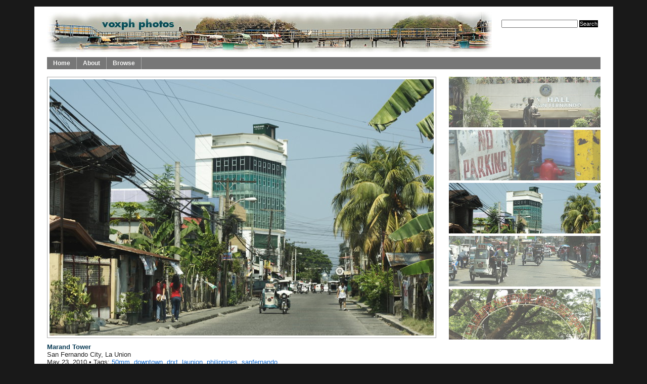

--- FILE ---
content_type: text/html; charset=UTF-8
request_url: https://www.voxph.com/view/388/
body_size: 3826
content:
<!DOCTYPE html PUBLIC "-//W3C//DTD XHTML 1.0 Transitional//EN" "http://www.w3.org/TR/xhtml1/DTD/xhtml1-transitional.dtd">
<html xmlns="http://www.w3.org/1999/xhtml" lang="en-US">
<head profile="http://gmpg.org/xfn/11">
<meta http-equiv="Content-Type" content="text/html; charset=UTF-8" />
<title>Marand Tower | voxph photos</title>
<link rel="stylesheet" href="https://www.voxph.com/wp-content/themes/vox/style.css" type="text/css" media="screen" />
<link rel="alternate" type="application/rss+xml" title="voxph photos RSS Feed" href="https://www.voxph.com/feed/" />
<link rel="pingback" href="https://www.voxph.com/xmlrpc.php" />
<link rel="shortcut icon" href="/favicon.ico" />
<meta name='robots' content='max-image-preview:large' />
	<style>img:is([sizes="auto" i], [sizes^="auto," i]) { contain-intrinsic-size: 3000px 1500px }</style>
	<link rel='stylesheet' id='wp-block-library-css' href='https://www.voxph.com/wp-includes/css/dist/block-library/style.min.css?ver=6.8.3' type='text/css' media='all' />
<style id='classic-theme-styles-inline-css' type='text/css'>
/*! This file is auto-generated */
.wp-block-button__link{color:#fff;background-color:#32373c;border-radius:9999px;box-shadow:none;text-decoration:none;padding:calc(.667em + 2px) calc(1.333em + 2px);font-size:1.125em}.wp-block-file__button{background:#32373c;color:#fff;text-decoration:none}
</style>
<style id='global-styles-inline-css' type='text/css'>
:root{--wp--preset--aspect-ratio--square: 1;--wp--preset--aspect-ratio--4-3: 4/3;--wp--preset--aspect-ratio--3-4: 3/4;--wp--preset--aspect-ratio--3-2: 3/2;--wp--preset--aspect-ratio--2-3: 2/3;--wp--preset--aspect-ratio--16-9: 16/9;--wp--preset--aspect-ratio--9-16: 9/16;--wp--preset--color--black: #000000;--wp--preset--color--cyan-bluish-gray: #abb8c3;--wp--preset--color--white: #ffffff;--wp--preset--color--pale-pink: #f78da7;--wp--preset--color--vivid-red: #cf2e2e;--wp--preset--color--luminous-vivid-orange: #ff6900;--wp--preset--color--luminous-vivid-amber: #fcb900;--wp--preset--color--light-green-cyan: #7bdcb5;--wp--preset--color--vivid-green-cyan: #00d084;--wp--preset--color--pale-cyan-blue: #8ed1fc;--wp--preset--color--vivid-cyan-blue: #0693e3;--wp--preset--color--vivid-purple: #9b51e0;--wp--preset--gradient--vivid-cyan-blue-to-vivid-purple: linear-gradient(135deg,rgba(6,147,227,1) 0%,rgb(155,81,224) 100%);--wp--preset--gradient--light-green-cyan-to-vivid-green-cyan: linear-gradient(135deg,rgb(122,220,180) 0%,rgb(0,208,130) 100%);--wp--preset--gradient--luminous-vivid-amber-to-luminous-vivid-orange: linear-gradient(135deg,rgba(252,185,0,1) 0%,rgba(255,105,0,1) 100%);--wp--preset--gradient--luminous-vivid-orange-to-vivid-red: linear-gradient(135deg,rgba(255,105,0,1) 0%,rgb(207,46,46) 100%);--wp--preset--gradient--very-light-gray-to-cyan-bluish-gray: linear-gradient(135deg,rgb(238,238,238) 0%,rgb(169,184,195) 100%);--wp--preset--gradient--cool-to-warm-spectrum: linear-gradient(135deg,rgb(74,234,220) 0%,rgb(151,120,209) 20%,rgb(207,42,186) 40%,rgb(238,44,130) 60%,rgb(251,105,98) 80%,rgb(254,248,76) 100%);--wp--preset--gradient--blush-light-purple: linear-gradient(135deg,rgb(255,206,236) 0%,rgb(152,150,240) 100%);--wp--preset--gradient--blush-bordeaux: linear-gradient(135deg,rgb(254,205,165) 0%,rgb(254,45,45) 50%,rgb(107,0,62) 100%);--wp--preset--gradient--luminous-dusk: linear-gradient(135deg,rgb(255,203,112) 0%,rgb(199,81,192) 50%,rgb(65,88,208) 100%);--wp--preset--gradient--pale-ocean: linear-gradient(135deg,rgb(255,245,203) 0%,rgb(182,227,212) 50%,rgb(51,167,181) 100%);--wp--preset--gradient--electric-grass: linear-gradient(135deg,rgb(202,248,128) 0%,rgb(113,206,126) 100%);--wp--preset--gradient--midnight: linear-gradient(135deg,rgb(2,3,129) 0%,rgb(40,116,252) 100%);--wp--preset--font-size--small: 13px;--wp--preset--font-size--medium: 20px;--wp--preset--font-size--large: 36px;--wp--preset--font-size--x-large: 42px;--wp--preset--spacing--20: 0.44rem;--wp--preset--spacing--30: 0.67rem;--wp--preset--spacing--40: 1rem;--wp--preset--spacing--50: 1.5rem;--wp--preset--spacing--60: 2.25rem;--wp--preset--spacing--70: 3.38rem;--wp--preset--spacing--80: 5.06rem;--wp--preset--shadow--natural: 6px 6px 9px rgba(0, 0, 0, 0.2);--wp--preset--shadow--deep: 12px 12px 50px rgba(0, 0, 0, 0.4);--wp--preset--shadow--sharp: 6px 6px 0px rgba(0, 0, 0, 0.2);--wp--preset--shadow--outlined: 6px 6px 0px -3px rgba(255, 255, 255, 1), 6px 6px rgba(0, 0, 0, 1);--wp--preset--shadow--crisp: 6px 6px 0px rgba(0, 0, 0, 1);}:where(.is-layout-flex){gap: 0.5em;}:where(.is-layout-grid){gap: 0.5em;}body .is-layout-flex{display: flex;}.is-layout-flex{flex-wrap: wrap;align-items: center;}.is-layout-flex > :is(*, div){margin: 0;}body .is-layout-grid{display: grid;}.is-layout-grid > :is(*, div){margin: 0;}:where(.wp-block-columns.is-layout-flex){gap: 2em;}:where(.wp-block-columns.is-layout-grid){gap: 2em;}:where(.wp-block-post-template.is-layout-flex){gap: 1.25em;}:where(.wp-block-post-template.is-layout-grid){gap: 1.25em;}.has-black-color{color: var(--wp--preset--color--black) !important;}.has-cyan-bluish-gray-color{color: var(--wp--preset--color--cyan-bluish-gray) !important;}.has-white-color{color: var(--wp--preset--color--white) !important;}.has-pale-pink-color{color: var(--wp--preset--color--pale-pink) !important;}.has-vivid-red-color{color: var(--wp--preset--color--vivid-red) !important;}.has-luminous-vivid-orange-color{color: var(--wp--preset--color--luminous-vivid-orange) !important;}.has-luminous-vivid-amber-color{color: var(--wp--preset--color--luminous-vivid-amber) !important;}.has-light-green-cyan-color{color: var(--wp--preset--color--light-green-cyan) !important;}.has-vivid-green-cyan-color{color: var(--wp--preset--color--vivid-green-cyan) !important;}.has-pale-cyan-blue-color{color: var(--wp--preset--color--pale-cyan-blue) !important;}.has-vivid-cyan-blue-color{color: var(--wp--preset--color--vivid-cyan-blue) !important;}.has-vivid-purple-color{color: var(--wp--preset--color--vivid-purple) !important;}.has-black-background-color{background-color: var(--wp--preset--color--black) !important;}.has-cyan-bluish-gray-background-color{background-color: var(--wp--preset--color--cyan-bluish-gray) !important;}.has-white-background-color{background-color: var(--wp--preset--color--white) !important;}.has-pale-pink-background-color{background-color: var(--wp--preset--color--pale-pink) !important;}.has-vivid-red-background-color{background-color: var(--wp--preset--color--vivid-red) !important;}.has-luminous-vivid-orange-background-color{background-color: var(--wp--preset--color--luminous-vivid-orange) !important;}.has-luminous-vivid-amber-background-color{background-color: var(--wp--preset--color--luminous-vivid-amber) !important;}.has-light-green-cyan-background-color{background-color: var(--wp--preset--color--light-green-cyan) !important;}.has-vivid-green-cyan-background-color{background-color: var(--wp--preset--color--vivid-green-cyan) !important;}.has-pale-cyan-blue-background-color{background-color: var(--wp--preset--color--pale-cyan-blue) !important;}.has-vivid-cyan-blue-background-color{background-color: var(--wp--preset--color--vivid-cyan-blue) !important;}.has-vivid-purple-background-color{background-color: var(--wp--preset--color--vivid-purple) !important;}.has-black-border-color{border-color: var(--wp--preset--color--black) !important;}.has-cyan-bluish-gray-border-color{border-color: var(--wp--preset--color--cyan-bluish-gray) !important;}.has-white-border-color{border-color: var(--wp--preset--color--white) !important;}.has-pale-pink-border-color{border-color: var(--wp--preset--color--pale-pink) !important;}.has-vivid-red-border-color{border-color: var(--wp--preset--color--vivid-red) !important;}.has-luminous-vivid-orange-border-color{border-color: var(--wp--preset--color--luminous-vivid-orange) !important;}.has-luminous-vivid-amber-border-color{border-color: var(--wp--preset--color--luminous-vivid-amber) !important;}.has-light-green-cyan-border-color{border-color: var(--wp--preset--color--light-green-cyan) !important;}.has-vivid-green-cyan-border-color{border-color: var(--wp--preset--color--vivid-green-cyan) !important;}.has-pale-cyan-blue-border-color{border-color: var(--wp--preset--color--pale-cyan-blue) !important;}.has-vivid-cyan-blue-border-color{border-color: var(--wp--preset--color--vivid-cyan-blue) !important;}.has-vivid-purple-border-color{border-color: var(--wp--preset--color--vivid-purple) !important;}.has-vivid-cyan-blue-to-vivid-purple-gradient-background{background: var(--wp--preset--gradient--vivid-cyan-blue-to-vivid-purple) !important;}.has-light-green-cyan-to-vivid-green-cyan-gradient-background{background: var(--wp--preset--gradient--light-green-cyan-to-vivid-green-cyan) !important;}.has-luminous-vivid-amber-to-luminous-vivid-orange-gradient-background{background: var(--wp--preset--gradient--luminous-vivid-amber-to-luminous-vivid-orange) !important;}.has-luminous-vivid-orange-to-vivid-red-gradient-background{background: var(--wp--preset--gradient--luminous-vivid-orange-to-vivid-red) !important;}.has-very-light-gray-to-cyan-bluish-gray-gradient-background{background: var(--wp--preset--gradient--very-light-gray-to-cyan-bluish-gray) !important;}.has-cool-to-warm-spectrum-gradient-background{background: var(--wp--preset--gradient--cool-to-warm-spectrum) !important;}.has-blush-light-purple-gradient-background{background: var(--wp--preset--gradient--blush-light-purple) !important;}.has-blush-bordeaux-gradient-background{background: var(--wp--preset--gradient--blush-bordeaux) !important;}.has-luminous-dusk-gradient-background{background: var(--wp--preset--gradient--luminous-dusk) !important;}.has-pale-ocean-gradient-background{background: var(--wp--preset--gradient--pale-ocean) !important;}.has-electric-grass-gradient-background{background: var(--wp--preset--gradient--electric-grass) !important;}.has-midnight-gradient-background{background: var(--wp--preset--gradient--midnight) !important;}.has-small-font-size{font-size: var(--wp--preset--font-size--small) !important;}.has-medium-font-size{font-size: var(--wp--preset--font-size--medium) !important;}.has-large-font-size{font-size: var(--wp--preset--font-size--large) !important;}.has-x-large-font-size{font-size: var(--wp--preset--font-size--x-large) !important;}
:where(.wp-block-post-template.is-layout-flex){gap: 1.25em;}:where(.wp-block-post-template.is-layout-grid){gap: 1.25em;}
:where(.wp-block-columns.is-layout-flex){gap: 2em;}:where(.wp-block-columns.is-layout-grid){gap: 2em;}
:root :where(.wp-block-pullquote){font-size: 1.5em;line-height: 1.6;}
</style>
<link rel="https://api.w.org/" href="https://www.voxph.com/wp-json/" /><link rel="alternate" title="JSON" type="application/json" href="https://www.voxph.com/wp-json/wp/v2/posts/388" /><meta name="generator" content="WordPress 6.8.3" />
<link rel="canonical" href="https://www.voxph.com/view/388/" />
<link rel='shortlink' href='https://www.voxph.com/?p=388' />
<link rel="alternate" title="oEmbed (JSON)" type="application/json+oembed" href="https://www.voxph.com/wp-json/oembed/1.0/embed?url=https%3A%2F%2Fwww.voxph.com%2Fview%2F388%2F" />
<link rel="alternate" title="oEmbed (XML)" type="text/xml+oembed" href="https://www.voxph.com/wp-json/oembed/1.0/embed?url=https%3A%2F%2Fwww.voxph.com%2Fview%2F388%2F&#038;format=xml" />
<script type="text/javascript">
//<![CDATA[
sfHover=function(){var c=document.getElementById("nav").getElementsByTagName("LI");for(var d=0;d<c.length;d++){c[d].onmouseover=function(){this.className+=" sfhover"};c[d].onmouseout=function(){this.className=this.className.replace(new RegExp(" sfhover\\b"),"")}}};if(window.attachEvent){window.attachEvent("onload",sfHover)}function expand(b){b.style.display=(b.style.display=="none")?"":"none"}
//]]>
</script>
<!-- Matomo -->
<script>
  var _paq = window._paq = window._paq || [];
  /* tracker methods like "setCustomDimension" should be called before "trackPageView" */
  _paq.push(["disableCookies"]);
  _paq.push(['trackPageView']);
  _paq.push(['enableLinkTracking']);
  (function() {
    var u="https://www.voxph.com/analytics/";
    _paq.push(['setTrackerUrl', u+'matomo.php']);
    _paq.push(['setSiteId', '2']);
    var d=document, g=d.createElement('script'), s=d.getElementsByTagName('script')[0];
    g.async=true; g.src=u+'matomo.js'; s.parentNode.insertBefore(g,s);
  })();
</script>
<!-- End Matomo Code -->
</head>
<body>
<div id="page" class="clearfloat">
<div class="clearfloat">
<div id="branding" class="left">
<a href="https://www.voxph.com/" id="logo">voxph photos</a>
</div>
<div class="right"><form method="get" id="searchform" action="https://www.voxph.com/">
<div><input type="text" value="" name="s" id="s" />
<input type="submit" id="searchsubmit" value="Search" class="button" />
</div>
</form>
</div>
</div>
<ul id="nav" class="clearfloat">
<li><a href="https://www.voxph.com/" class="on">Home</a></li> 
<li class="page_item page-item-415"><a href="https://www.voxph.com/about/">About</a></li>
<li>
<a href="#">Browse</a>
<ul>
<li class="tag-item tag-item-1"><a href="https://www.voxph.com/archive/">Archive</a></li>
<li class="tag-item tag-item-2"><a href="https://www.voxph.com/monthly/">Monthly</a></li>
<li class="tag-item tag-item-3"><a href="https://www.voxph.com/tags/">Tags</a></li>
<li class="tag-item tag-item-4"><a href="https://www.voxph.com/collections/">Collections</a></li>
</ul>
</li>
</ul>
<div id="content">
<div class="post" id="post-388">
<a href="https://www.voxph.com/view/387/"><img src="https://www.voxph.com/img/photos/1274589305_img_3856.jpg" alt="Marand Tower" id="singlepic" /></a>
<h1>Marand Tower</h1>
<div class="entry">
San Fernando City, La Union
<br />
May 23, 2010 &bull;
<span id="tags">Tags: <a href="https://www.voxph.com/view/tag/50mm/" rel="tag">50mm</a>, <a href="https://www.voxph.com/view/tag/downtown/" rel="tag">downtown</a>, <a href="https://www.voxph.com/view/tag/drxt/" rel="tag">drxt</a>, <a href="https://www.voxph.com/view/tag/launion/" rel="tag">launion</a>, <a href="https://www.voxph.com/view/tag/philippines/" rel="tag">philippines</a>, <a href="https://www.voxph.com/view/tag/sanfernando/" rel="tag">sanfernando</a></span></div>
</div>
</div>
<div id="sidebar">
<ul id="sidelist">
<li>
<a href="https://www.voxph.com/view/390/"> <img src="https://www.voxph.com/img/thumbnails/1275804071_img_3889.jpg" alt="City Hall City of San Fernando" height="100" width="300" class="opaquethumbnails" /></a>
<a href="https://www.voxph.com/view/389/"> <img src="https://www.voxph.com/img/thumbnails/1275372752_img_3880.jpg" alt="No Parking" height="100" width="300" class="opaquethumbnails" /></a>
<img src="https://www.voxph.com/img/thumbnails/1274589305_img_3856.jpg" alt="Marand Tower" height="100" width="300" class="currentThumbnail" />
<a href="https://www.voxph.com/view/387/"> <img src="https://www.voxph.com/img/thumbnails/1273453960_img_3855.jpg" alt="Lucky 208" height="100" width="300" class="opaquethumbnails" /></a>
<a href="https://www.voxph.com/view/386/"> <img src="https://www.voxph.com/img/thumbnails/1273040329_img_3849.jpg" alt="La Union National High School" height="100" width="300" class="opaquethumbnails" /></a>
<script type="text/javascript">
//<![CDATA[
function preloader() {
if (document.images) {
var img387 = new Image();
img387.src = "https://www.voxph.com/img/photos/1273453960_img_3855.jpg";
var img386 = new Image();
img386.src = "https://www.voxph.com/img/photos/1273040329_img_3849.jpg";
var img389 = new Image();
img389.src = "https://www.voxph.com/img/photos/1275372752_img_3880.jpg";
var img390 = new Image();
img390.src = "https://www.voxph.com/img/photos/1275804071_img_3889.jpg";
var img385 = new Image();
img385.src = "https://www.voxph.com/img/thumbnails/1273039349_img_3847.jpg";
var img384 = new Image();
img384.src = "https://www.voxph.com/img/thumbnails/1272442502_img_3802.jpg";
var img391 = new Image();
img391.src = "https://www.voxph.com/img/thumbnails/1276397071_img_3891.jpg";
var img392 = new Image();
img392.src = "https://www.voxph.com/img/thumbnails/1278652050_img_3908.jpg";
}}
function addLoadEvent(func) {
var oldonload = window.onload;
if (typeof window.onload != 'function') {
window.onload = func;
} else {
window.onload = function() {
if (oldonload) {
oldonload();
}
func();
}}}
addLoadEvent(preloader);
//]]>
</script>
</li>
</ul>
</div>
<div id="contentbottom">

<h2 id="comments">
<a href="javascript:void(0);" onclick="expand(document.getElementById('ExpandComments'))"><span class="more">No Comments</span></a>
</h2>
<div id="ExpandComments"><script type="text/javascript">expand(document.getElementById("ExpandComments"));expand(document.getElementById("ExpandCommentsLink"));</script>
<p class="nocomments">Comments are closed.</p>
</div>
</div>
</div>
<div id="footer">
<script type="speculationrules">
{"prefetch":[{"source":"document","where":{"and":[{"href_matches":"\/*"},{"not":{"href_matches":["\/wp-*.php","\/wp-admin\/*","\/wp-content\/uploads\/*","\/wp-content\/*","\/wp-content\/plugins\/*","\/wp-content\/themes\/vox\/*","\/*\\?(.+)"]}},{"not":{"selector_matches":"a[rel~=\"nofollow\"]"}},{"not":{"selector_matches":".no-prefetch, .no-prefetch a"}}]},"eagerness":"conservative"}]}
</script>
&#169; 2007-2025 voxph.com - All rights reserved | <a href="https://wordpress.org/" target="_blank">Powered by WordPress</a> | <a href="https://www.voxph.com/feed/">RSS</a> | <a href="http://www.darrenhoyt.com/2007/08/05/wordpress-magazine-theme-released/" target="_blank" title="By Darren Hoyt"><em>Mimbo</em> theme</a> | <a href="https://www.voxph.com/sitemap/">Site Map</a> | <a href="https://www.voxph.com/privacy-policy/">Privacy Policy</a> | <a href="https://www.voxph.com/terms-of-use/">Terms of Use</a> | <a href="https://www.voxph.com/contact/">Contact</a>
<!-- 29 queries. 0.128 seconds. -->
</div>
</body>
</html>


--- FILE ---
content_type: text/css
request_url: https://www.voxph.com/wp-content/themes/vox/style.css
body_size: 2994
content:
/*  
Theme Name: Mimbo
Theme URI: http://www.darrenhoyt.com/2007/08/05/wordpress-magazine-theme-released/
Description: A magazine-style layout for Wordpress
Version: 2.2
Author: Darren Hoyt
Author URI: http://www.darrenhoyt.com/2007/08/05/wordpress-magazine-theme-released/

Customization: David @ voxph

The CSS, XHTML and design is released under GPL:
http://www.opensource.org/licenses/gpl-license.php

/* HTML Elements */

* {
	margin:0;
	padding:0;
	}

body,html {
	min-height:101%;
	}

body {
	background:#191919;
	color:#222;
	padding:13px 0 25px 0;
	}

body, select, input, textarea {
	font:100% Arial, Verdana, Sans-Serif;
	}

p {
	margin:15px 0;
	}

a:link, a:visited {
	color:#186fd0;
	text-decoration:none;
	}

a:hover, a:active {
	color:#333;
	text-decoration:underline;
	}

hr {
	display:block;
	height:1px;
	background:#333;
	border:0;
	}

small {
	font-size:1em;
	line-height:0%;
	}

caption {
	text-align:left
	}

img, a:link img, a:visited img {
	border:0;
	}

blockquote {
	color:#555;
	background:#f2f2f2;
	padding:2px;
	margin:2px 0 0 0;
	}

pre {
	background:#f2f2f2;
	margin:20px;
	padding:20px;
	overflow-x:auto; /* Use horizontal scroller if needed; for Firefox 2, not needed in Firefox 3 */
	white-space:pre-wrap; /* css-3 */
	white-space:-moz-pre-wrap !important; /* Mozilla, since 1999 */
	white-space:-pre-wrap; /* Opera 4-6 */
	white-space:-o-pre-wrap; /* Opera 7 */ /*
	width:99%; */
	word-wrap:break-word; /* Internet Explorer 5.5+ */
}

a span.more {
	background-color:#093b55;
	clear:both;
	color:#fff;
	font-size:0.8em;
	font-weight:bold;
	padding:3px 6px;
	}

a:hover span.more {
	background-color:#6c9340;
	color:#fff;
	text-decoration:none
	}

/* Structure */

#page {
	width:1095px;
	margin:0 auto;
	font-size:.7em;
	background:#fff;
	padding:10px 25px 35px 25px;
	}

#branding {
	width:210px;
	padding-bottom:10px;
	}

.left {
	float:left;
	}

.right {
	float:right;
	}

#sidebar {
	width:300px;
	float:right;
	margin-top:15px;
	}

#leftcol {
	float:left;
	width:440px;
	padding-left:0;
	padding-right:0;
	margin-top:0;
	}

#rightcol {
	float:left;
	width:440px;
	padding-left:42px;
	padding-right:0;
	margin-top:0;
	}

.sponsors {
	margin-left:21px;
	}

.sitemaplist li {
	padding:0 0 3px 0;
	margin:0 0 0 30px;
	}

/* Subnav */

.subnav li {
	list-style:none;
	border-bottom:1px solid #fff;
	}

.subnav li a:link, .subnav li a:visited {
	background:#add8e6;
	display:block;
	padding:4px 4px 4px 8px;
	border-left:4px solid #add8e6;
	}

.subnav li a:hover, .subnav li a:active {
	background:#add8e6;
	text-decoration:none;
	color:#093b55;
	}

.subnav li li a:link, .subnav li li a:visited {
	border-left:none;
	}

/* Headers */

#logo {
	font-size:0em;
	display:block;
	background:url("https://www.voxph.com/img/logo.jpg") no-repeat;
	width:880px;
	height:80px;
	color:#ffffff;
	text-decoration:none;
	}

h1 {
	font-size:1em;
	color:#093b55;
	}

h1#feature {
	font-size:1em;
	color:#093b55;
	}

h2 {
	font-size:1.1em;
	font-weight:bold;
	line-height:115%;
	margin:10px 0 10px 0;
	color:#093b55;
	}

h3 {
	font-size:1.1em;
	font-weight:bold;
	line-height:115%;
	margin:10px 0 10px 0;
	color:#093b55;
	}

h4 {
	font:1em Arial, Helvetica, sans-serif;
	text-transform:uppercase;
	letter-spacing:0.1em;
	margin-bottom:4px;
	font-weight:bold;
	color:#5f5f5f;
	}

#leftcol h4 {
	border-bottom:1px solid #bbb;
	padding:0 0 4px 2px;
	margin:22px 0 0 0;
	font-size:0.9em;
	}

#rightcol h4 {
	border-bottom:1px solid #bbb;
	padding:0 0 4px 2px;
	margin:22px 0 0 0;
	font-size:0.9em;
	}

#sidebar h4 {
	border-top:5px solid #bbb;
	border-bottom:1px solid #bbb;
	padding:6px 0 6px 2px;
	margin:15px 0 15px 0;
	font-size:1em;
	}

h4#respond {
	border-top:1px solid #aaa;
	margin-top:25px;
	padding-top:20px;
	}

h4#comments {
	margin-top:32px;
	margin-bottom:10px;
	}

/* Content */

#content {
	width:765px;
	float:left;
	font-size:1.2em;
	}

.description {
	font-size:1.3em;
	font-weight:bold; 
	font-style:italic;
	color:#222;
	margin-top:-4px;
	}

.feature {
	padding:10px;
	border-bottom:1px solid #aaa;
	border-top:1px solid #aaa;
	}

.feature p, #leftcol p, #rightcol p {
	margin:15px 0;
	}

.feature img, .feature a img, #leftcol img, #rightcol img {
	padding:1px;
	border:1px solid #aaa;
	}

#leadpic {
	float:left;
	margin:0 20px 20px 0;
	padding:2px;
	border:1px solid #aaa;
	}

#singlepic {
	margin:15px 0 10px 0;
	padding:4px;
	border:1px solid #aaa;
	}

#pagepic {
        float:left;
        margin:0 20px 20px 0px;
        padding:1px;
        border:1px solid #aaa;
        }

#lead {
	margin-top:22px;
	background:#add8e6;
	}

.feature#lead .title {
	font:1.6em Georgia, "Times New Roman", Times, serif;
	line-height:100%;
	display:block;
	padding-bottom:0;
	}

#leftcol .clearfloat {
	border-bottom:1px solid #aaa;
	padding:15px 0 0 0;
	}

#rightcol .clearfloat {
	border-bottom:1px solid #aaa;
	padding:15px 0 0 0;
	}

#leftcol img {
	float:left;
	margin:0 10px 4px 0;
	}

#rightcol img {
	float:left;
	margin:0 10px 4px 0;
	}

#sidelist li {
	list-style:none;
	margin:0 0 2px 0;
	}

.bullets li {
	list-style:none;
	border-bottom:1px solid #fff;
	}

#sidelist .bullets li {
	list-style:square;
	margin-bottom:5px;
	line-height:115%;
	margin-left:22px;
	}

#sidelist .children {
	background:#add8e6;
	}
	
#sidelist .children li {
	list-style:square;
	margin-left:28px;
	border-bottom:1px solid #add8e6;
	}

#sidelist .children li a, #sidelist .children li a:visited {
	padding:2px 2px 2px 0;
	border:0;
	background:#add8e6;
	color:#093b55;
	}

#sidelist .children li a:hover, #sidelist .children li a:active {
	color:#093b55;
	}

.entry {
	}

h4 a:link, h4 a:visited {
	color:#5f5f5f;
	}

.bluebox {
	background:#add8e6;
	border:1px solid #86a6cc;
	padding:5px 20px 5px 20px;
	margin:20px;
	}

.smallbluebox {
	background:#add8e6;
	border:1px solid #86a6cc;
	padding:5px 20px 5px 20px;
	margin:20px;
	width:40%;
	}

.redbox {
	background:#ffa3a3;
	border:1px solid #b76d6a;
	padding:5px 20px 5px 20px;
	margin:20px;
	}

.smallredbox {
	background:#ffa3a3;
	border:1px solid #b76d6a;
	padding:5px 20px 5px 20px;
	margin:20px;
	width:40%;
	}

.greenbox {
	background:#e0f8de;
	border:1px solid #99c395;
	padding:5px 20px 5px 20px;
	margin:20px;
	}

.smallgreenbox {
	background:#e0f8de;
	border:1px solid #99c395;
	padding:5px 20px 5px 20px;
	margin:20px;
	width:40%;
	}

.yellowbox {
	background:#feffd5;
	border:1px solid #caa65c;
	padding:5px 20px 5px 20px;
	margin:20px;
	}

.smallyellowbox {
	background:#feffd5;
	border:1px solid #caa65c;
	padding:5px 20px 5px 20px;
	margin:20px;
	width:40%;
	}

.ratingbox {
	float:right;
	clear:right;
	margin:0 0 20px 20px;
	padding:0 38px 0 0;
	}

#contentbottom {
	width:765px;
	float:left;
	font-size:1.2em;
	}

/* Post Formatting */

.picleft {
	float:left;
	margin:20px 20px 20px 0;
	padding:1px;
	border:1px solid #aaa;
	}

.pictopleft {
	float:left;
	margin:0 20px 20px 0;
	padding:1px;
	border:1px solid #aaa;
	}

.picright {
	float:right;
	margin:20px 0 20px 20px;
	padding:1px;
	border:1px solid #aaa;
	}

.pictopright {
	float:right;
	margin:0 0 20px 20px;
	padding:1px;
	border:1px solid #aaa;
	}

.pic img {
	padding:1px;
	border:1px solid #aaa;
	}

.post blockquote {
	color:#555;
	background:#f2f2f2;
	padding:5px 20px 5px 20px;
	margin:20px;
	}

.post ul li {
	list-style:square;
	margin-bottom:5px;
	line-height:115%;
	margin-left:42px;
	}

.post ol li {
	margin-bottom:5px;
	line-height:115%;
	margin-left:48px;
	}

#tags {
	line-height:0%;
	}

/* Form Elements */

select {
	background:#f2f2f2;
	border:1px solid #9c9c9c;
	width:100%;
	}

#searchform {
	padding:16px 5px 0 0;
	}

#searchform input:focus {
	background:#e6e6e6;
	}

.button {
	margin-top:1px;
	padding:1px;
	background:#000;
	color:#e7e7e7;
	border:none;
	}

.button:hover {
	background:#777;
	color:#fff;
	text-decoration:none;
	}

#commentform input {
	width:170px;
	margin-right:5px;
	border:1px solid #adadad;
	padding:1px;
	}

#commentform input:focus {
	background:#e6e6e6;
	}

#commentform textarea {
	width:100%;
	border:1px solid #adadad;
	padding:1px;
	}

#commentform textarea:focus {
	background:#e6e6e6;
	}

/* Comments */

ol.commentlist {
	margin:15px 0 0 0;
	padding:0;
	}

.commentlist li {
	list-style:none;
	margin-bottom:14px;
	}

.commentlist cite {
	padding:10px 10px 1px 10px;
	display:block;
	font-style:normal;
	border-top:1px solid #aaa;
	color:#093b55;
	}

.commentlist a:link, .commentlist a:visited {
	color:#093b55;
	}

.commentlist a:hover, .commentlist a:active {
	color:#093b55;
	}

.commentlist cite img {
	padding:1px;
	border:1px solid #093b55;
	float:left;
	margin-right:10px;
	}

.commentlist .author {
	font:small-caps bold 1.2em Georgia, "Times New Roman", Times, serif;
	text-decoration:underline;
	}

.commentlist .time {
	padding-left:15px;
	}

.commenttext {
	border-bottom:1px solid #aaa;
	padding:1px 10px 1px 10px;
	color:#222222;
	}

.commentcount {
	float:right;
	font-size:28px;
	color:#093b55;
	}

.oddshade {
	background:#add8e6;
	}

.evenshade {
	background:#e6e6e6;
	}

/* Float Properties */

.clearfloat:after {
	display:block;
	visibility:hidden;
	clear:both;
	height:0;
	content:".";
	}

.clearfloat {
	display:block
	}

/* Footer */

#footer {
	margin:0 auto;
	width:1070px;
	font-size:0.7em;
	padding-top:15px;
	color:#fff;
	}

#footer a {
	color:#d3d1d1;
	}

/* Subscription Manager Style */

.subscription-manager {
	padding:10px 0 20px 0;
	margin:5px 0 0 0;
	width:753px;
	}

div.wrap {
	background:#eee;
	padding:5px 20px;
	margin:7px 0;
	border:1px solid #ccc;
	width:753px;
	}

div.wrap h2 {
	margin:.5em 0 1em 0;
	border-bottom:2px solid #aaa;
	}

div.wrap fieldset {
	border:1px solid #555;
	margin:1em 0;
	padding:5px 10px;
	}

div.wrap fieldset legend {
	font-weight:bold;
	font-size:small;
	}

div.wrap p.submit {
	text-align:right;
	}

.updated {
	background:#add8e6;
	border:1px solid #86a6cc;
	margin:1em 5% 10px;
	padding:0 1em;
	}

.updated-error {
	background:#ffa3a3;
	border:1px solid #b76d6a;
	}

div.wrap form {
	margin:0;
	padding:0;
	}

div.wrap li {
	margin-left:35px;
	margin-bottom:0;
	line-height:130%;
	}

/* Main Navbar */

#nav {
	background:#777;
	font-size:1.1em;
	}

#nav, #nav ul {
	list-style:none;
	line-height:1;
	}

#nav a, #nav a:hover {
	display:block;
	text-decoration:none;
	border:none;
	}

#nav li {
	float:left;
	list-style:none;
	border-right:1px solid #a9a9a9;
	}

#nav a, #nav a:visited {
	display:block;
	font-weight:bold;
	color:#f5f5f4;
	padding:6px 12px;
	}

#nav a:hover, #nav a:active, .current_page_item	a, #home .on {
	background:#000;
	text-decoration:none;
	}

/* Dropdown Menus */

#nav li ul {
	position:absolute;
	left:-999em;
	height:auto;
	width:174px;
	border-bottom:1px solid #a9a9a9;
	}

#nav li li {
	width:172px;
	border-top:1px solid #a9a9a9;
	border-right:1px solid #a9a9a9;
	border-left:1px solid #a9a9a9;
	background:#777;
	}

#nav li li a, #nav li li a:visited {
	font-weight:normal;
	font-size:0.9em;
	color:#fff;
	}

#nav li li a:hover, #nav li li a:active {
	background:#000;
	}

#nav li:hover ul, #nav li li:hover ul, #nav li li li:hover ul, #nav li.sfhover ul, #nav li li.sfhover ul, #nav li li li.sfhover ul {
	left:auto;
	}

a.main:hover {
	background:none;
	}

.thumbnails {
        margin:0;
	border:0;
	padding:3px;
        }

.thumbnails:hover {
        margin:0;
	border:3px solid #186fd0;
	padding:0;
        }

.opaquethumbnails {
        margin:0 0 3px 0;
        filter:alpha(opacity=70);
        opacity: 0.70;
        }

.opaquethumbnails:hover {
        filter:alpha(opacity=100);
        opacity: 1.00;
        }

.futureThumbnails {
        margin:0 0 3px 0;
        }

.currentThumbnail {
        margin:0 0 3px 0;
        }

#widepage {
	font-size:1.2em;
	width:927px;
	float:left;
	}

#widepagesidebar {
	float:right;
	padding:1px;
	border:1px solid #aaa;
	width:125px;
	margin-top:38px;
	}

#singlevideo {
	margin:15px 0 10px 0;
	}

a span.videolink {
	background-color:#093b55;
	clear:both;
	color:#fff;
	font-size:1.2em;
	font-weight:bold;
	padding:3px 5px;
	width:760px;
	display:block;
	text-align:center;
	margin-bottom:10px;
	}

a:hover span.videolink {
	background-color:#6c9340;
	color:#fff;
	text-decoration:none
	}

